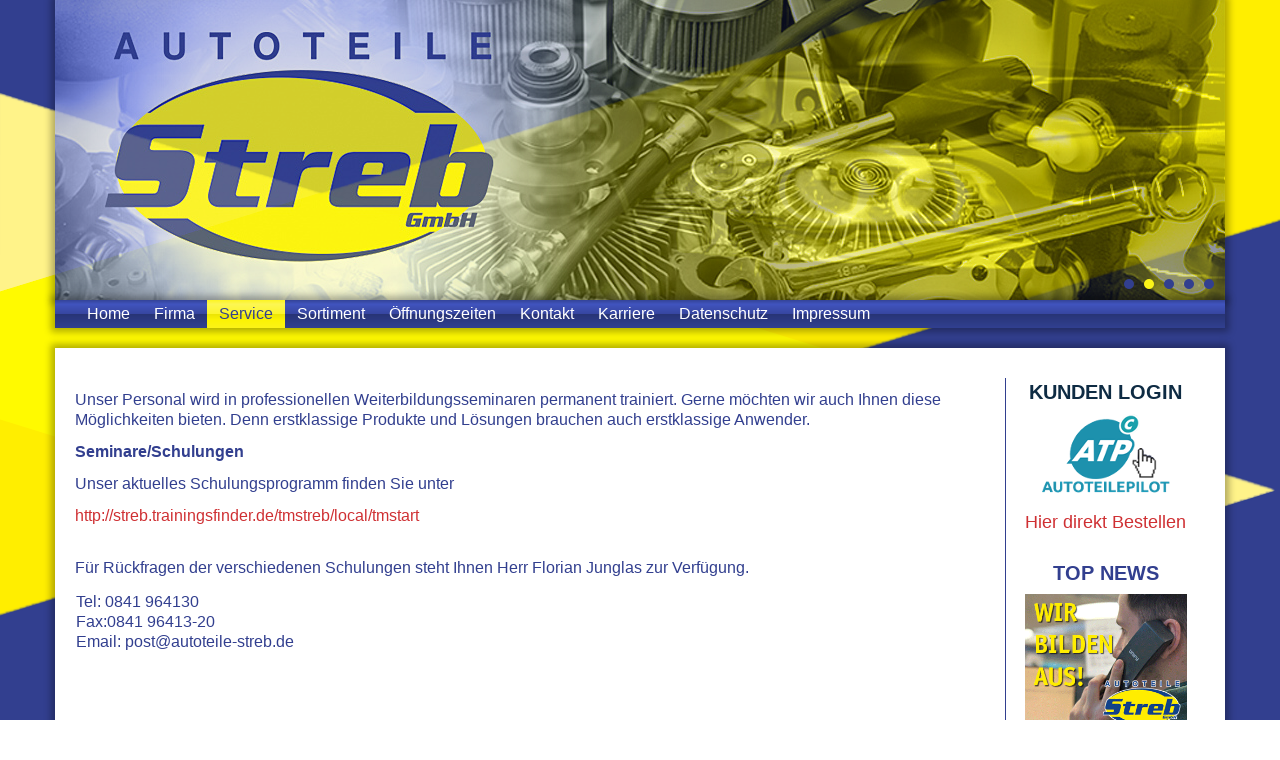

--- FILE ---
content_type: text/html
request_url: https://autoteile-streb.de/service/schulungen.html
body_size: 3241
content:
<!DOCTYPE html>
<html dir="ltr" lang="en-US"><head><!-- Created by Artisteer v4.3.0.60745 -->
    <meta charset="utf-8">
    <title>Schulungen</title>
    <meta name="viewport" content="initial-scale = 1.0, maximum-scale = 1.0, user-scalable = no, width = device-width">

    <!--[if lt IE 9]><script src="https://html5shiv.googlecode.com/svn/trunk/html5.js"></script><![endif]-->
    <link rel="stylesheet" href="../style.css" media="screen">
    <!--[if lte IE 7]><link rel="stylesheet" href="../style.ie7.css" media="screen" /><![endif]-->
    <link rel="stylesheet" href="../style.responsive.css" media="all">
<link rel="stylesheet" type="text/css" href="http://fonts.googleapis.com/css?family=Ubuntu&amp;subset=latin">



    <script src="../jquery.js"></script>
    <script src="../script.js"></script>
    <script src="../script.responsive.js"></script>



</head>
<body>
<div id="art-main">
<div class="art-pageslider">

     <div class="art-shapes">
            </div>
<div class="art-slider art-slidecontainerpageslider" data-width="1170" data-height="300">
    <div class="art-slider-inner">
<div class="art-slide-item art-slidepageslider0">


</div>
<div class="art-slide-item art-slidepageslider1">


</div>
<div class="art-slide-item art-slidepageslider2">


</div>
<div class="art-slide-item art-slidepageslider3">


</div>
<div class="art-slide-item art-slidepageslider4">


</div>

    </div>
</div>
<div class="art-slidenavigator art-slidenavigatorpageslider" data-left="1" data-top="1">
<a href="#" class="art-slidenavigatoritem"></a><a href="#" class="art-slidenavigatoritem"></a><a href="#" class="art-slidenavigatoritem"></a><a href="#" class="art-slidenavigatoritem"></a><a href="#" class="art-slidenavigatoritem"></a>
</div>


</div>
<nav class="art-nav">
    <ul class="art-hmenu"><li><a href="../home.html" class="">Home</a></li><li><a href="../firma.html" class="">Firma</a><ul class=""><li><a href="../firma/firmengeschichte.html" class="">Firmengeschichte</a></li><li><a href="../firma/standorte.html" class="">Standorte</a><ul class=""><li><a href="../firma/standorte/ingolstadt.html" class="">Ingolstadt</a></li><li><a href="../firma/standorte/kelheim.html" class="">Kelheim</a></li><li><a href="../firma/standorte/vilshofen.html" class="">Vilshofen</a></li><li><a href="../firma/standorte/landshut.html" class="">Landshut</a></li></ul></li><li><a href="../firma/partner-und-kooperationen.html" class="">Partner und Kooperationen</a></li><li><a href="../firma/referenzen.html" class="">Referenzen</a></li></ul></li><li><a href="../service.html" class="active">Service</a><ul class="active"><li><a href="../service/logistik.html" class="">Logistik</a></li><li><a href="../service/auto-teile-pilot.html" class="">Auto-Teile-Pilot</a></li><li><a href="../service/werkstattkonzepte.html" class="">Werkstattkonzepte</a></li><li><a href="../service/messewelt.html" class="">Messewelt</a></li><li><a href="../service/aussendienst.html" class="">Aussendienst</a></li><li><a href="../service/schulungen.html" class="active">Schulungen</a></li><li><a href="../service/agb.html">AGB</a></li></ul></li><li><a href="../sortiment.html">Sortiment</a><ul><li><a href="../sortiment/kupplung-u-federung.html">Kupplung u. Federung</a></li><li><a href="../sortiment/bremsenzubehor.html">Bremsenzubehör</a></li><li><a href="../sortiment/karosserie-und-lack.html">Karosserie und Lack</a></li><li><a href="../sortiment/motor-kuhlung-filter.html">Motor-Kühlung-Filter</a></li><li><a href="../sortiment/motor-u-karosserieelektrik.html">Motor- u. Karosserieelektrik</a></li><li><a href="../sortiment/ahk-fahrgest-lenkung.html">AHK-Fahrgest-Lenkung</a></li><li><a href="../sortiment/chemische-produkte.html">chemische Produkte</a></li><li><a href="../sortiment/werkzeug-u-werkstatt.html">Werkzeug u. Werkstatt</a></li><li><a href="../sortiment/rad-u-reifen.html">Rad u. Reifen</a></li><li><a href="../sortiment/zubehor.html">Zubehör</a></li></ul></li><li><a href="../offnungszeiten.html">Öffnungszeiten</a></li><li><a href="../kontakt.html">Kontakt</a></li><li><a href="../karriere.html">Karriere</a></li><li><a href="../datenschutz.html">Datenschutz</a></li><li><a href="../impressum.html">Impressum</a></li></ul> 
    </nav>
<div class="art-sheet clearfix">
            <div class="art-layout-wrapper">
                <div class="art-content-layout">
                    <div class="art-content-layout-row">
                        <div class="art-layout-cell art-content"><article class="art-post art-article">
                                
                                                
                <div class="art-postcontent art-postcontent-0 clearfix"><p style="line-height: 150%;">
<span style="font-size: 16px; font-family: Arial, 'Arial Unicode MS', Helvetica, sans-serif;">Unser Personal wird in professionellen Weiterbildungsseminaren permanent trainiert.&nbsp;</span><span style="font-size: 16px; font-family: Arial, 'Arial Unicode MS', Helvetica, sans-serif;">Gerne möchten wir auch Ihnen diese Möglichkeiten bieten. Denn erstklassige Produkte und Lösungen brauchen auch erstklassige Anwender.</span></p><p style="line-height: 150%;"><span style="font-size: 16px; font-weight: bold; font-family: Arial, 'Arial Unicode MS', Helvetica, sans-serif;">Seminare/Schulungen</span><br></p><p style="line-height: 150%;"><span style="font-size: 16px; font-family: Arial, 'Arial Unicode MS', Helvetica, sans-serif;">Unser aktuelles Schulungsprogramm finden Sie unter</span></p><p style="line-height: 150%;"><a href="http://streb.trainingsfinder.de/tmstreb/local/tmstart" style="font-family: Arial; font-size: 16px;"><span style="font-family: Arial, 'Arial Unicode MS', Helvetica, sans-serif; ">http://streb.trainingsfinder.de/tmstreb/local/tmstart</span></a><span style="font-family: Arial; font-size: 16px;"><br><br></span></p><p style="line-height: 150%;"><span style="font-size: 16px; font-family: Arial, 'Arial Unicode MS', Helvetica, sans-serif;">Für Rückfragen der verschiedenen Schulungen steht Ihnen Herr Florian Junglas zur Verfügung.&nbsp;<br></span></p><p style="line-height: 150%;"><span style="font-family: Arial; font-size: 16px;"></span></p><pre style="padding-top: 0.1em; padding-right: 0.1em; padding-bottom: 0.1em; padding-left: 0.1em; line-height: 150%;"><span style="text-align: -webkit-left;"><span style="font-family: Arial;"><span style="font-size: 16px; font-family: Arial, 'Arial Unicode MS', Helvetica, sans-serif;">Tel: 0841 964130<br>Fax:0841 96413-20<br>Email: post@autoteile-streb.de</span></span></span></pre>
<p><br></p><p>
</p>
<p>
</p></div>
                                
                

</article></div>
                        <div class="art-layout-cell art-sidebar1"><div class="art-block clearfix">
        <div class="art-blockcontent"><p style="text-align: center;"><span style="font-weight: bold; font-size: 20px;">KUNDEN LOGIN</span></p><p style="text-align: center;"><a href="http://www.autoteilepilotplus.de/Login"><img width="130" height="84" alt="" src="../images/Autoteile-Pilot.png" class=""></a></p><p style="text-align: center;"><span style="color: rgb(207, 48, 51); font-size: 18px;">Hier direkt Bestellen</span><span style="font-family: Arial; font-size: 20px; line-height: 19px; color: #CF3033;"></span><br></p><p style="text-align: center;"><span style="color: rgb(50, 63, 143); font-family: Arial; font-size: 20px; line-height: 19px;"><br></span></p></div>
</div><div class="art-block clearfix">
        <div class="art-blockcontent"><p style="text-align: center;"><span style="text-align: center;"><span style="color: rgb(50, 63, 143); font-family: Arial; font-size: 20px; font-weight: bold; line-height: 19px;">TOP NEWS</span></span><span style="color: rgb(50, 63, 143); font-family: Arial; font-size: 20px; font-weight: bold; line-height: 19px;"><br></span></p><p style="text-align: center;"><a href="../karriere.html"><img width="162" height="135" alt="" src="../images/STREB_300x250_Rectangle.gif" class=""></a><img width="157" height="223" alt="" class="art-lightbox" src="../images/Angebot01-large.jpg"><img width="157" height="223" alt="" class="art-lightbox" src="../images/Angebot02-large.jpg"><br></p><p style="text-align: center;"><br></p></div>
</div><div class="art-block clearfix">
        <div class="art-blockcontent"><p style="text-align: center;"><img width="160" height="30" alt="" src="../images/select-ag.jpg" class=""></p><p style="text-align: center;"><br></p><p style="text-align: center;"><img width="159" height="82" alt="" src="../images/Select_Connect_Logos-2.png" class=""><br></p><p style="text-align: center;"><img width="138" height="114" alt="" src="../images/autoservicepartner-3.png" class=""></p><p style="text-align: center;"><br></p><p style="text-align: center;"><img width="153" height="37" alt="" src="../images/Motocrew-2.png" class=""><br></p><p style="text-align: center;"><br></p><p style="text-align: center;">&nbsp;&nbsp;&nbsp;<a href="https://de-de.facebook.com/pages/Autoteile-Streb/122897161061163" class="art-facebook-tag-icon" style="line-height: 32px;"></a>&nbsp;&nbsp;<br></p><p style="text-align: center;"><br></p><p style="text-align: center;"><br></p><p style="text-align: center;"><br></p></div>
</div><div class="art-vmenublock clearfix">
        <div class="art-vmenublockcontent">
<ul class="art-vmenu"><li><a href="../home.html" class="">Home</a></li><li><a href="../firma.html" class="">Firma</a><ul class=""><li><a href="../firma/firmengeschichte.html" class="">Firmengeschichte</a></li><li><a href="../firma/standorte.html" class="">Standorte</a><ul class=""><li><a href="../firma/standorte/ingolstadt.html" class="">Ingolstadt</a></li><li><a href="../firma/standorte/kelheim.html" class="">Kelheim</a></li><li><a href="../firma/standorte/vilshofen.html" class="">Vilshofen</a></li><li><a href="../firma/standorte/landshut.html" class="">Landshut</a></li></ul></li><li><a href="../firma/partner-und-kooperationen.html" class="">Partner und Kooperationen</a></li><li><a href="../firma/referenzen.html" class="">Referenzen</a></li></ul></li><li><a href="../service.html" class="active">Service</a><ul class="active"><li><a href="../service/logistik.html" class="">Logistik</a></li><li><a href="../service/auto-teile-pilot.html" class="">Auto-Teile-Pilot</a></li><li><a href="../service/werkstattkonzepte.html" class="">Werkstattkonzepte</a></li><li><a href="../service/messewelt.html" class="">Messewelt</a></li><li><a href="../service/aussendienst.html" class="">Aussendienst</a></li><li><a href="../service/schulungen.html" class="active">Schulungen</a></li><li><a href="../service/agb.html">AGB</a></li></ul></li><li><a href="../sortiment.html">Sortiment</a><ul><li><a href="../sortiment/kupplung-u-federung.html">Kupplung u. Federung</a></li><li><a href="../sortiment/bremsenzubehor.html">Bremsenzubehör</a></li><li><a href="../sortiment/karosserie-und-lack.html">Karosserie und Lack</a></li><li><a href="../sortiment/motor-kuhlung-filter.html">Motor-Kühlung-Filter</a></li><li><a href="../sortiment/motor-u-karosserieelektrik.html">Motor- u. Karosserieelektrik</a></li><li><a href="../sortiment/ahk-fahrgest-lenkung.html">AHK-Fahrgest-Lenkung</a></li><li><a href="../sortiment/chemische-produkte.html">chemische Produkte</a></li><li><a href="../sortiment/werkzeug-u-werkstatt.html">Werkzeug u. Werkstatt</a></li><li><a href="../sortiment/rad-u-reifen.html">Rad u. Reifen</a></li><li><a href="../sortiment/zubehor.html">Zubehör</a></li></ul></li><li><a href="../offnungszeiten.html">Öffnungszeiten</a></li><li><a href="../kontakt.html">Kontakt</a></li><li><a href="../karriere.html">Karriere</a></li><li><a href="../datenschutz.html">Datenschutz</a></li><li><a href="../impressum.html">Impressum</a></li></ul>
                
        </div>
</div></div>
                    </div>
                </div>
            </div>
    </div>
<footer class="art-footer">
  <div class="art-footer-inner">
<div class="art-content-layout">
    <div class="art-content-layout-row">
    <div class="art-layout-cell layout-item-0" style="width: 25%">
        <p><span style="line-height: 13px; font-weight: bold; color: rgb(251, 244, 24); font-size: 14px;">STREB GmbH in INGOLSTADT</span></p><p><span style="line-height: 13px; color: rgb(251, 244, 24); font-size: 14px;">Carl-Benz-Straße 11 · 85053 Ingolstadt</span></p><p><span style="line-height: 13px; color: rgb(251, 244, 24); font-size: 14px;">Tel.: 0841 96413-0 · Fax: 0841 96413-20</span></p><p><span style="font-weight: bold; color: rgb(251, 244, 24); font-size: 14px; line-height: 13px;">post@autoteile-streb.</span><span style="font-weight: bold; color: rgb(251, 244, 24); font-size: 14px; line-height: 13px;">de</span></p><p style="font-weight: bold; color: rgb(255, 255, 255); font-size: 13px; line-height: 16px; font: normal normal normal 22px/normal 'Century Gothic';"><br></p><p style="color: rgb(255, 255, 255); font-size: 13px; line-height: 16px; font: normal normal normal 22px/normal 'Century Gothic';"><span style="font-family: Ubuntu, Arial, 'Arial Unicode MS', Helvetica, sans-serif; font-size: 14px; line-height: 16px; font-weight: bold;"></span></p><p><span style="font-family: Ubuntu, Arial, 'Arial Unicode MS', Helvetica, sans-serif; font-size: 14px;"><br></span></p><ul style="line-height: 100%; text-indent: 0px; margin-right: 0px; margin-left: 0px;"><li><a href="#"></a></li></ul>
    </div><div class="art-layout-cell layout-item-0" style="width: 25%">
        <p><span style="line-height: 13px; font-weight: bold; color: rgb(251, 244, 24); font-size: 14px;">STREB GmbH in KELHEIM</span></p><p><span style="line-height: 13px; color: rgb(251, 244, 24); font-size: 14px;">Donaupark 28 · 93309 Kelheim</span></p><p><span style="line-height: 13px; color: rgb(251, 244, 24); font-size: 14px;">Tel.: 09441 1779-0 · Fax: 09441 1779-10</span></p><p><span style="line-height: 13px; font-weight: bold; color: rgb(251, 244, 24); font-size: 14px;">kelheim@autoteile-streb.de</span></p><p style="font: normal normal normal 22px/normal 'Century Gothic';"><span style="font-family: Ubuntu, Arial, 'Arial Unicode MS', Helvetica, sans-serif; font-size: 14px; font-weight: bold; line-height: 16px;"><br></span></p><p style="font: normal normal normal 22px/normal 'Century Gothic';"><span style="font-family: Ubuntu, Arial, 'Arial Unicode MS', Helvetica, sans-serif; font-size: 14px; line-height: 16px;"><br></span><span style="font-family: Ubuntu, Arial, 'Arial Unicode MS', Helvetica, sans-serif; font-size: 14px; font-weight: bold; line-height: 16px;"><br></span></p><p style="font: normal normal normal 22px/normal 'Century Gothic'; color: rgb(128, 128, 128);"><span style="color: rgb(251, 244, 24); font-size: 18px; font-family: Ubuntu; font-weight: bold;"></span></p><ul><li><strong></strong><span style="color: rgb(255, 255, 255);"></span></li></ul><p style="font: normal normal normal 22px/normal 'Century Gothic'; color: rgb(128, 128, 128);"><span style="color: rgb(251, 244, 24);"></span></p><p style="font: normal normal normal 22px/normal 'Century Gothic'; color: rgb(128, 128, 128);"><a href="mailto:kelheim@autoteile-streb.de?subject=Kontakt"></a><span style="color: rgb(251, 244, 24);"></span></p><ul><li><strong></strong><span style="color: rgb(255, 255, 255);"></span></li></ul><p style="font: 22px 'Century Gothic'; color: #808080"><span style="color: #FBF418;"></span></p><ul><li><a href="#"></a></li></ul>
    </div><div class="art-layout-cell layout-item-0" style="width: 27%">
        <p><span style="line-height: 13px; font-weight: bold; color: rgb(251, 244, 24); font-size: 14px;">STREB GmbH in VILSHOFEN</span></p><p><span style="line-height: 13px; color: rgb(251, 244, 24); font-size: 14px;">Allinger Straße 27 · 94474 Vilshofen</span></p><p><span style="line-height: 13px; color: rgb(251, 244, 24); font-size: 14px;">Tel.: 08541 9698330 · Fax: 08541 96983325</span></p><p><span style="line-height: 13px; font-weight: bold; color: rgb(251, 244, 24); font-size: 14px;">vilshofen@autoteile-streb.de</span></p><p style="font: normal normal normal 22px/normal 'Century Gothic';"><span style="font-family: Ubuntu, Arial, 'Arial Unicode MS', Helvetica, sans-serif; font-size: 14px; line-height: 16px;"><br></span></p><p style="font: normal normal normal 22px/normal 'Century Gothic';"><span style="font-family: Ubuntu, Arial, 'Arial Unicode MS', Helvetica, sans-serif; font-size: 14px; line-height: 16px;"><br></span></p><p style="font: normal normal normal 22px/normal 'Century Gothic'; color: rgb(128, 128, 128);"><span style="color: rgb(251, 244, 24); font-size: 18px; font-family: Ubuntu; font-weight: bold;"></span></p><ul><li><strong></strong><span style="color: rgb(255, 255, 255);"></span></li></ul><p style="font: normal normal normal 22px/normal 'Century Gothic'; color: rgb(128, 128, 128);"><span style="color: rgb(251, 244, 24);"></span></p><p style="font: normal normal normal 22px/normal 'Century Gothic'; color: rgb(128, 128, 128);"><a href="mailto:renate.salatmeier@autoteile-streb.de?subject=Kontakt"></a></p><ul><li><strong></strong><span style="color: rgb(255, 255, 255);"></span></li></ul><p style="font: 22px 'Century Gothic'; color: #808080"><span style="color: #FBF418;"></span></p><ul><li><a href="#"></a></li></ul>
    </div><div class="art-layout-cell layout-item-0" style="width: 23%">
        <p><span style="line-height: 13px; font-weight: bold; color: rgb(251, 244, 24); font-size: 14px;">STREB GmbH in LANDSHUT</span></p><p><span style="line-height: 13px; color: rgb(251, 244, 24); font-size: 14px;">Liebigstraße 9 · 84030 Landshut</span></p><p><span style="line-height: 13px; color: rgb(251, 244, 24); font-size: 14px;">Tel.: 0871 973950 · Fax: 0871 9739550</span></p><p><span style="line-height: 13px; font-weight: bold; color: rgb(251, 244, 24); font-size: 14px;">landshut@autoteile-streb.de</span></p><p><span style="color: rgb(251, 244, 24); font-size: 14px; font-weight: bold; line-height: 13px;"><br></span></p><p><span style="line-height: 13px; font-weight: bold; color: rgb(251, 244, 24); font-size: 14px;"><br></span></p><p style="font: normal normal normal 22px/normal 'Century Gothic';"><span style="font-family: Ubuntu, Arial, 'Arial Unicode MS', Helvetica, sans-serif; font-size: 14px; line-height: 16px;"><br></span></p><p style="font: normal normal normal 22px/normal 'Century Gothic'; color: rgb(128, 128, 128);"><span style="color: rgb(251, 244, 24); font-size: 18px; font-family: Ubuntu; font-weight: bold;"></span></p><ul><li><strong></strong><span style="color: rgb(255, 255, 255);"></span></li></ul><p style="font: normal normal normal 22px/normal 'Century Gothic'; color: rgb(128, 128, 128);"><span style="color: rgb(251, 244, 24);"></span></p><p style="font: normal normal normal 22px/normal 'Century Gothic'; color: rgb(128, 128, 128);"><a href="mailto:landshut@autoteile-streb.de?subject=Kontakt"></a></p><ul><li><strong></strong><span style="color: rgb(255, 255, 255);"></span></li></ul>
    </div>
    </div>
</div>

    <p class="art-page-footer">
        <span id="art-footnote-links">Designed by <a href="www.grafikstudio-in.de" target="_blank">Schordie GRAFIKSTUDIO Ingolstadt</a>.</span>
    </p>
  </div>
</footer>

</div>


</body></html>